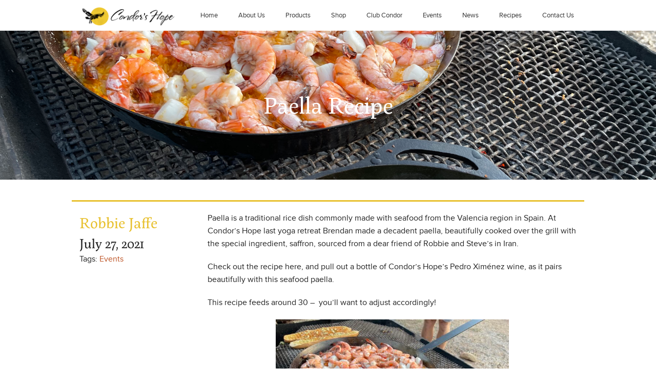

--- FILE ---
content_type: text/html; charset=UTF-8
request_url: https://www.condorshope.com/paella-recipe/
body_size: 9364
content:
<!doctype html>

<html id="top" class="no-js" lang="en">

	<head>
		<meta charset="UTF-8">
		<title>Paella Recipe - Condor&#039;s Hope</title>

		<!-- Google Chrome Frame for IE -->
<meta http-equiv="X-UA-Compatible" content="IE=edge,chrome=1">
<!-- mobile meta (hooray!) -->
<meta name="HandheldFriendly" content="True">
<meta name="MobileOptimized" content="320">
<meta name="viewport" content="width=device-width, initial-scale=1.0"/>
<!-- SEO pingback -->
<link rel="pingback" href="https://www.condorshope.com/xmlrpc.php">
		<!-- wordpress head functions -->
		<script src="//use.typekit.net/icc2ahf.js"></script><script>try{Typekit.load();}catch(e){}</script><meta name='robots' content='index, follow, max-image-preview:large, max-snippet:-1, max-video-preview:-1' />
	<style>img:is([sizes="auto" i], [sizes^="auto," i]) { contain-intrinsic-size: 3000px 1500px }</style>
	
	<!-- This site is optimized with the Yoast SEO plugin v25.6 - https://yoast.com/wordpress/plugins/seo/ -->
	<link rel="canonical" href="https://www.condorshope.com/paella-recipe/" />
	<meta property="og:locale" content="en_US" />
	<meta property="og:type" content="article" />
	<meta property="og:title" content="Paella Recipe - Condor&#039;s Hope" />
	<meta property="og:description" content="Paella is a traditional rice dish commonly made with seafood from the Valencia region in Spain. At Condor’s Hope last yoga retreat Brendan made a decadent paella, beautifully cooked over the grill with the special ingredient, saffron, sourced from a dear friend of Robbie and Steve’s in Iran.&nbsp; Check out the recipe here, and pull&hellip;" />
	<meta property="og:url" content="https://www.condorshope.com/paella-recipe/" />
	<meta property="og:site_name" content="Condor&#039;s Hope" />
	<meta property="article:published_time" content="2021-07-28T04:23:05+00:00" />
	<meta property="article:modified_time" content="2021-07-28T15:33:07+00:00" />
	<meta property="og:image" content="https://www.condorshope.com/wp-content/uploads/1.IMG_0192-1-1024x768.jpg" />
	<meta property="og:image:width" content="1024" />
	<meta property="og:image:height" content="768" />
	<meta property="og:image:type" content="image/jpeg" />
	<meta name="author" content="Robbie Jaffe" />
	<meta name="twitter:card" content="summary_large_image" />
	<meta name="twitter:label1" content="Written by" />
	<meta name="twitter:data1" content="Robbie Jaffe" />
	<meta name="twitter:label2" content="Est. reading time" />
	<meta name="twitter:data2" content="4 minutes" />
	<script type="application/ld+json" class="yoast-schema-graph">{"@context":"https://schema.org","@graph":[{"@type":"WebPage","@id":"https://www.condorshope.com/paella-recipe/","url":"https://www.condorshope.com/paella-recipe/","name":"Paella Recipe - Condor&#039;s Hope","isPartOf":{"@id":"https://condorshope.lndo.site/#website"},"primaryImageOfPage":{"@id":"https://www.condorshope.com/paella-recipe/#primaryimage"},"image":{"@id":"https://www.condorshope.com/paella-recipe/#primaryimage"},"thumbnailUrl":"https://www.condorshope.com/wp-content/uploads/1.IMG_0192-1.jpg","datePublished":"2021-07-28T04:23:05+00:00","dateModified":"2021-07-28T15:33:07+00:00","author":{"@id":"https://condorshope.lndo.site/#/schema/person/f42788f2686e8bd2604b09138c869d9d"},"breadcrumb":{"@id":"https://www.condorshope.com/paella-recipe/#breadcrumb"},"inLanguage":"en-US","potentialAction":[{"@type":"ReadAction","target":["https://www.condorshope.com/paella-recipe/"]}]},{"@type":"ImageObject","inLanguage":"en-US","@id":"https://www.condorshope.com/paella-recipe/#primaryimage","url":"https://www.condorshope.com/wp-content/uploads/1.IMG_0192-1.jpg","contentUrl":"https://www.condorshope.com/wp-content/uploads/1.IMG_0192-1.jpg","width":4032,"height":3024},{"@type":"BreadcrumbList","@id":"https://www.condorshope.com/paella-recipe/#breadcrumb","itemListElement":[{"@type":"ListItem","position":1,"name":"Home","item":"https://www.condorshope.com/"},{"@type":"ListItem","position":2,"name":"News","item":"https://condorshope.lndo.site/news/"},{"@type":"ListItem","position":3,"name":"Paella Recipe"}]},{"@type":"WebSite","@id":"https://condorshope.lndo.site/#website","url":"https://condorshope.lndo.site/","name":"Condor&#039;s Hope","description":"Dry-Farmed Wines and Olive Oils","potentialAction":[{"@type":"SearchAction","target":{"@type":"EntryPoint","urlTemplate":"https://condorshope.lndo.site/?s={search_term_string}"},"query-input":{"@type":"PropertyValueSpecification","valueRequired":true,"valueName":"search_term_string"}}],"inLanguage":"en-US"},{"@type":"Person","@id":"https://condorshope.lndo.site/#/schema/person/f42788f2686e8bd2604b09138c869d9d","name":"Robbie Jaffe","image":{"@type":"ImageObject","inLanguage":"en-US","@id":"https://condorshope.lndo.site/#/schema/person/image/","url":"https://secure.gravatar.com/avatar/19f6eadd33d22075c0731d743d49737c6ccb1370de81befa69f20c57e6244bdc?s=96&d=mm&r=g","contentUrl":"https://secure.gravatar.com/avatar/19f6eadd33d22075c0731d743d49737c6ccb1370de81befa69f20c57e6244bdc?s=96&d=mm&r=g","caption":"Robbie Jaffe"},"url":"https://www.condorshope.com/author/rmjaffe/"}]}</script>
	<!-- / Yoast SEO plugin. -->


<link rel='dns-prefetch' href='//www.googletagmanager.com' />
<link rel="alternate" type="application/rss+xml" title="Condor&#039;s Hope &raquo; Feed" href="https://www.condorshope.com/feed/" />
<link rel="alternate" type="application/rss+xml" title="Condor&#039;s Hope &raquo; Comments Feed" href="https://www.condorshope.com/comments/feed/" />
<script type="text/javascript">
/* <![CDATA[ */
window._wpemojiSettings = {"baseUrl":"https:\/\/s.w.org\/images\/core\/emoji\/16.0.1\/72x72\/","ext":".png","svgUrl":"https:\/\/s.w.org\/images\/core\/emoji\/16.0.1\/svg\/","svgExt":".svg","source":{"concatemoji":"https:\/\/www.condorshope.com\/wp-includes\/js\/wp-emoji-release.min.js?ver=6.8.3"}};
/*! This file is auto-generated */
!function(s,n){var o,i,e;function c(e){try{var t={supportTests:e,timestamp:(new Date).valueOf()};sessionStorage.setItem(o,JSON.stringify(t))}catch(e){}}function p(e,t,n){e.clearRect(0,0,e.canvas.width,e.canvas.height),e.fillText(t,0,0);var t=new Uint32Array(e.getImageData(0,0,e.canvas.width,e.canvas.height).data),a=(e.clearRect(0,0,e.canvas.width,e.canvas.height),e.fillText(n,0,0),new Uint32Array(e.getImageData(0,0,e.canvas.width,e.canvas.height).data));return t.every(function(e,t){return e===a[t]})}function u(e,t){e.clearRect(0,0,e.canvas.width,e.canvas.height),e.fillText(t,0,0);for(var n=e.getImageData(16,16,1,1),a=0;a<n.data.length;a++)if(0!==n.data[a])return!1;return!0}function f(e,t,n,a){switch(t){case"flag":return n(e,"\ud83c\udff3\ufe0f\u200d\u26a7\ufe0f","\ud83c\udff3\ufe0f\u200b\u26a7\ufe0f")?!1:!n(e,"\ud83c\udde8\ud83c\uddf6","\ud83c\udde8\u200b\ud83c\uddf6")&&!n(e,"\ud83c\udff4\udb40\udc67\udb40\udc62\udb40\udc65\udb40\udc6e\udb40\udc67\udb40\udc7f","\ud83c\udff4\u200b\udb40\udc67\u200b\udb40\udc62\u200b\udb40\udc65\u200b\udb40\udc6e\u200b\udb40\udc67\u200b\udb40\udc7f");case"emoji":return!a(e,"\ud83e\udedf")}return!1}function g(e,t,n,a){var r="undefined"!=typeof WorkerGlobalScope&&self instanceof WorkerGlobalScope?new OffscreenCanvas(300,150):s.createElement("canvas"),o=r.getContext("2d",{willReadFrequently:!0}),i=(o.textBaseline="top",o.font="600 32px Arial",{});return e.forEach(function(e){i[e]=t(o,e,n,a)}),i}function t(e){var t=s.createElement("script");t.src=e,t.defer=!0,s.head.appendChild(t)}"undefined"!=typeof Promise&&(o="wpEmojiSettingsSupports",i=["flag","emoji"],n.supports={everything:!0,everythingExceptFlag:!0},e=new Promise(function(e){s.addEventListener("DOMContentLoaded",e,{once:!0})}),new Promise(function(t){var n=function(){try{var e=JSON.parse(sessionStorage.getItem(o));if("object"==typeof e&&"number"==typeof e.timestamp&&(new Date).valueOf()<e.timestamp+604800&&"object"==typeof e.supportTests)return e.supportTests}catch(e){}return null}();if(!n){if("undefined"!=typeof Worker&&"undefined"!=typeof OffscreenCanvas&&"undefined"!=typeof URL&&URL.createObjectURL&&"undefined"!=typeof Blob)try{var e="postMessage("+g.toString()+"("+[JSON.stringify(i),f.toString(),p.toString(),u.toString()].join(",")+"));",a=new Blob([e],{type:"text/javascript"}),r=new Worker(URL.createObjectURL(a),{name:"wpTestEmojiSupports"});return void(r.onmessage=function(e){c(n=e.data),r.terminate(),t(n)})}catch(e){}c(n=g(i,f,p,u))}t(n)}).then(function(e){for(var t in e)n.supports[t]=e[t],n.supports.everything=n.supports.everything&&n.supports[t],"flag"!==t&&(n.supports.everythingExceptFlag=n.supports.everythingExceptFlag&&n.supports[t]);n.supports.everythingExceptFlag=n.supports.everythingExceptFlag&&!n.supports.flag,n.DOMReady=!1,n.readyCallback=function(){n.DOMReady=!0}}).then(function(){return e}).then(function(){var e;n.supports.everything||(n.readyCallback(),(e=n.source||{}).concatemoji?t(e.concatemoji):e.wpemoji&&e.twemoji&&(t(e.twemoji),t(e.wpemoji)))}))}((window,document),window._wpemojiSettings);
/* ]]> */
</script>
<style id='wp-emoji-styles-inline-css' type='text/css'>

	img.wp-smiley, img.emoji {
		display: inline !important;
		border: none !important;
		box-shadow: none !important;
		height: 1em !important;
		width: 1em !important;
		margin: 0 0.07em !important;
		vertical-align: -0.1em !important;
		background: none !important;
		padding: 0 !important;
	}
</style>
<link rel='stylesheet' id='wp-block-library-css' href='https://www.condorshope.com/wp-includes/css/dist/block-library/style.min.css?ver=6.8.3' type='text/css' media='all' />
<style id='classic-theme-styles-inline-css' type='text/css'>
/*! This file is auto-generated */
.wp-block-button__link{color:#fff;background-color:#32373c;border-radius:9999px;box-shadow:none;text-decoration:none;padding:calc(.667em + 2px) calc(1.333em + 2px);font-size:1.125em}.wp-block-file__button{background:#32373c;color:#fff;text-decoration:none}
</style>
<style id='global-styles-inline-css' type='text/css'>
:root{--wp--preset--aspect-ratio--square: 1;--wp--preset--aspect-ratio--4-3: 4/3;--wp--preset--aspect-ratio--3-4: 3/4;--wp--preset--aspect-ratio--3-2: 3/2;--wp--preset--aspect-ratio--2-3: 2/3;--wp--preset--aspect-ratio--16-9: 16/9;--wp--preset--aspect-ratio--9-16: 9/16;--wp--preset--color--black: #000000;--wp--preset--color--cyan-bluish-gray: #abb8c3;--wp--preset--color--white: #ffffff;--wp--preset--color--pale-pink: #f78da7;--wp--preset--color--vivid-red: #cf2e2e;--wp--preset--color--luminous-vivid-orange: #ff6900;--wp--preset--color--luminous-vivid-amber: #fcb900;--wp--preset--color--light-green-cyan: #7bdcb5;--wp--preset--color--vivid-green-cyan: #00d084;--wp--preset--color--pale-cyan-blue: #8ed1fc;--wp--preset--color--vivid-cyan-blue: #0693e3;--wp--preset--color--vivid-purple: #9b51e0;--wp--preset--gradient--vivid-cyan-blue-to-vivid-purple: linear-gradient(135deg,rgba(6,147,227,1) 0%,rgb(155,81,224) 100%);--wp--preset--gradient--light-green-cyan-to-vivid-green-cyan: linear-gradient(135deg,rgb(122,220,180) 0%,rgb(0,208,130) 100%);--wp--preset--gradient--luminous-vivid-amber-to-luminous-vivid-orange: linear-gradient(135deg,rgba(252,185,0,1) 0%,rgba(255,105,0,1) 100%);--wp--preset--gradient--luminous-vivid-orange-to-vivid-red: linear-gradient(135deg,rgba(255,105,0,1) 0%,rgb(207,46,46) 100%);--wp--preset--gradient--very-light-gray-to-cyan-bluish-gray: linear-gradient(135deg,rgb(238,238,238) 0%,rgb(169,184,195) 100%);--wp--preset--gradient--cool-to-warm-spectrum: linear-gradient(135deg,rgb(74,234,220) 0%,rgb(151,120,209) 20%,rgb(207,42,186) 40%,rgb(238,44,130) 60%,rgb(251,105,98) 80%,rgb(254,248,76) 100%);--wp--preset--gradient--blush-light-purple: linear-gradient(135deg,rgb(255,206,236) 0%,rgb(152,150,240) 100%);--wp--preset--gradient--blush-bordeaux: linear-gradient(135deg,rgb(254,205,165) 0%,rgb(254,45,45) 50%,rgb(107,0,62) 100%);--wp--preset--gradient--luminous-dusk: linear-gradient(135deg,rgb(255,203,112) 0%,rgb(199,81,192) 50%,rgb(65,88,208) 100%);--wp--preset--gradient--pale-ocean: linear-gradient(135deg,rgb(255,245,203) 0%,rgb(182,227,212) 50%,rgb(51,167,181) 100%);--wp--preset--gradient--electric-grass: linear-gradient(135deg,rgb(202,248,128) 0%,rgb(113,206,126) 100%);--wp--preset--gradient--midnight: linear-gradient(135deg,rgb(2,3,129) 0%,rgb(40,116,252) 100%);--wp--preset--font-size--small: 13px;--wp--preset--font-size--medium: 20px;--wp--preset--font-size--large: 36px;--wp--preset--font-size--x-large: 42px;--wp--preset--spacing--20: 0.44rem;--wp--preset--spacing--30: 0.67rem;--wp--preset--spacing--40: 1rem;--wp--preset--spacing--50: 1.5rem;--wp--preset--spacing--60: 2.25rem;--wp--preset--spacing--70: 3.38rem;--wp--preset--spacing--80: 5.06rem;--wp--preset--shadow--natural: 6px 6px 9px rgba(0, 0, 0, 0.2);--wp--preset--shadow--deep: 12px 12px 50px rgba(0, 0, 0, 0.4);--wp--preset--shadow--sharp: 6px 6px 0px rgba(0, 0, 0, 0.2);--wp--preset--shadow--outlined: 6px 6px 0px -3px rgba(255, 255, 255, 1), 6px 6px rgba(0, 0, 0, 1);--wp--preset--shadow--crisp: 6px 6px 0px rgba(0, 0, 0, 1);}:where(.is-layout-flex){gap: 0.5em;}:where(.is-layout-grid){gap: 0.5em;}body .is-layout-flex{display: flex;}.is-layout-flex{flex-wrap: wrap;align-items: center;}.is-layout-flex > :is(*, div){margin: 0;}body .is-layout-grid{display: grid;}.is-layout-grid > :is(*, div){margin: 0;}:where(.wp-block-columns.is-layout-flex){gap: 2em;}:where(.wp-block-columns.is-layout-grid){gap: 2em;}:where(.wp-block-post-template.is-layout-flex){gap: 1.25em;}:where(.wp-block-post-template.is-layout-grid){gap: 1.25em;}.has-black-color{color: var(--wp--preset--color--black) !important;}.has-cyan-bluish-gray-color{color: var(--wp--preset--color--cyan-bluish-gray) !important;}.has-white-color{color: var(--wp--preset--color--white) !important;}.has-pale-pink-color{color: var(--wp--preset--color--pale-pink) !important;}.has-vivid-red-color{color: var(--wp--preset--color--vivid-red) !important;}.has-luminous-vivid-orange-color{color: var(--wp--preset--color--luminous-vivid-orange) !important;}.has-luminous-vivid-amber-color{color: var(--wp--preset--color--luminous-vivid-amber) !important;}.has-light-green-cyan-color{color: var(--wp--preset--color--light-green-cyan) !important;}.has-vivid-green-cyan-color{color: var(--wp--preset--color--vivid-green-cyan) !important;}.has-pale-cyan-blue-color{color: var(--wp--preset--color--pale-cyan-blue) !important;}.has-vivid-cyan-blue-color{color: var(--wp--preset--color--vivid-cyan-blue) !important;}.has-vivid-purple-color{color: var(--wp--preset--color--vivid-purple) !important;}.has-black-background-color{background-color: var(--wp--preset--color--black) !important;}.has-cyan-bluish-gray-background-color{background-color: var(--wp--preset--color--cyan-bluish-gray) !important;}.has-white-background-color{background-color: var(--wp--preset--color--white) !important;}.has-pale-pink-background-color{background-color: var(--wp--preset--color--pale-pink) !important;}.has-vivid-red-background-color{background-color: var(--wp--preset--color--vivid-red) !important;}.has-luminous-vivid-orange-background-color{background-color: var(--wp--preset--color--luminous-vivid-orange) !important;}.has-luminous-vivid-amber-background-color{background-color: var(--wp--preset--color--luminous-vivid-amber) !important;}.has-light-green-cyan-background-color{background-color: var(--wp--preset--color--light-green-cyan) !important;}.has-vivid-green-cyan-background-color{background-color: var(--wp--preset--color--vivid-green-cyan) !important;}.has-pale-cyan-blue-background-color{background-color: var(--wp--preset--color--pale-cyan-blue) !important;}.has-vivid-cyan-blue-background-color{background-color: var(--wp--preset--color--vivid-cyan-blue) !important;}.has-vivid-purple-background-color{background-color: var(--wp--preset--color--vivid-purple) !important;}.has-black-border-color{border-color: var(--wp--preset--color--black) !important;}.has-cyan-bluish-gray-border-color{border-color: var(--wp--preset--color--cyan-bluish-gray) !important;}.has-white-border-color{border-color: var(--wp--preset--color--white) !important;}.has-pale-pink-border-color{border-color: var(--wp--preset--color--pale-pink) !important;}.has-vivid-red-border-color{border-color: var(--wp--preset--color--vivid-red) !important;}.has-luminous-vivid-orange-border-color{border-color: var(--wp--preset--color--luminous-vivid-orange) !important;}.has-luminous-vivid-amber-border-color{border-color: var(--wp--preset--color--luminous-vivid-amber) !important;}.has-light-green-cyan-border-color{border-color: var(--wp--preset--color--light-green-cyan) !important;}.has-vivid-green-cyan-border-color{border-color: var(--wp--preset--color--vivid-green-cyan) !important;}.has-pale-cyan-blue-border-color{border-color: var(--wp--preset--color--pale-cyan-blue) !important;}.has-vivid-cyan-blue-border-color{border-color: var(--wp--preset--color--vivid-cyan-blue) !important;}.has-vivid-purple-border-color{border-color: var(--wp--preset--color--vivid-purple) !important;}.has-vivid-cyan-blue-to-vivid-purple-gradient-background{background: var(--wp--preset--gradient--vivid-cyan-blue-to-vivid-purple) !important;}.has-light-green-cyan-to-vivid-green-cyan-gradient-background{background: var(--wp--preset--gradient--light-green-cyan-to-vivid-green-cyan) !important;}.has-luminous-vivid-amber-to-luminous-vivid-orange-gradient-background{background: var(--wp--preset--gradient--luminous-vivid-amber-to-luminous-vivid-orange) !important;}.has-luminous-vivid-orange-to-vivid-red-gradient-background{background: var(--wp--preset--gradient--luminous-vivid-orange-to-vivid-red) !important;}.has-very-light-gray-to-cyan-bluish-gray-gradient-background{background: var(--wp--preset--gradient--very-light-gray-to-cyan-bluish-gray) !important;}.has-cool-to-warm-spectrum-gradient-background{background: var(--wp--preset--gradient--cool-to-warm-spectrum) !important;}.has-blush-light-purple-gradient-background{background: var(--wp--preset--gradient--blush-light-purple) !important;}.has-blush-bordeaux-gradient-background{background: var(--wp--preset--gradient--blush-bordeaux) !important;}.has-luminous-dusk-gradient-background{background: var(--wp--preset--gradient--luminous-dusk) !important;}.has-pale-ocean-gradient-background{background: var(--wp--preset--gradient--pale-ocean) !important;}.has-electric-grass-gradient-background{background: var(--wp--preset--gradient--electric-grass) !important;}.has-midnight-gradient-background{background: var(--wp--preset--gradient--midnight) !important;}.has-small-font-size{font-size: var(--wp--preset--font-size--small) !important;}.has-medium-font-size{font-size: var(--wp--preset--font-size--medium) !important;}.has-large-font-size{font-size: var(--wp--preset--font-size--large) !important;}.has-x-large-font-size{font-size: var(--wp--preset--font-size--x-large) !important;}
:where(.wp-block-post-template.is-layout-flex){gap: 1.25em;}:where(.wp-block-post-template.is-layout-grid){gap: 1.25em;}
:where(.wp-block-columns.is-layout-flex){gap: 2em;}:where(.wp-block-columns.is-layout-grid){gap: 2em;}
:root :where(.wp-block-pullquote){font-size: 1.5em;line-height: 1.6;}
</style>
<link rel='stylesheet' id='app-css' href='https://www.condorshope.com/wp-content/themes/rf-condor/assets/css/app.css?ver=1.0.0' type='text/css' media='all' />
<script type="text/javascript" src="https://www.condorshope.com/wp-content/themes/rf-condor/bower_components/foundation/js/vendor/modernizr.js?ver=6.8.3" id="foundation-modernizr-js"></script>

<!-- Google tag (gtag.js) snippet added by Site Kit -->
<!-- Google Analytics snippet added by Site Kit -->
<script type="text/javascript" src="https://www.googletagmanager.com/gtag/js?id=GT-KDBFPPSD" id="google_gtagjs-js" async></script>
<script type="text/javascript" id="google_gtagjs-js-after">
/* <![CDATA[ */
window.dataLayer = window.dataLayer || [];function gtag(){dataLayer.push(arguments);}
gtag("set","linker",{"domains":["www.condorshope.com"]});
gtag("js", new Date());
gtag("set", "developer_id.dZTNiMT", true);
gtag("config", "GT-KDBFPPSD");
 window._googlesitekit = window._googlesitekit || {}; window._googlesitekit.throttledEvents = []; window._googlesitekit.gtagEvent = (name, data) => { var key = JSON.stringify( { name, data } ); if ( !! window._googlesitekit.throttledEvents[ key ] ) { return; } window._googlesitekit.throttledEvents[ key ] = true; setTimeout( () => { delete window._googlesitekit.throttledEvents[ key ]; }, 5 ); gtag( "event", name, { ...data, event_source: "site-kit" } ); }; 
/* ]]> */
</script>
<link rel="https://api.w.org/" href="https://www.condorshope.com/wp-json/" /><link rel="alternate" title="JSON" type="application/json" href="https://www.condorshope.com/wp-json/wp/v2/posts/4344" /><link rel="EditURI" type="application/rsd+xml" title="RSD" href="https://www.condorshope.com/xmlrpc.php?rsd" />
<meta name="generator" content="WordPress 6.8.3" />
<link rel='shortlink' href='https://www.condorshope.com/?p=4344' />
<link rel="alternate" title="oEmbed (JSON)" type="application/json+oembed" href="https://www.condorshope.com/wp-json/oembed/1.0/embed?url=https%3A%2F%2Fwww.condorshope.com%2Fpaella-recipe%2F" />
<link rel="alternate" title="oEmbed (XML)" type="text/xml+oembed" href="https://www.condorshope.com/wp-json/oembed/1.0/embed?url=https%3A%2F%2Fwww.condorshope.com%2Fpaella-recipe%2F&#038;format=xml" />
<meta name="generator" content="Site Kit by Google 1.158.0" />		<style type="text/css" id="wp-custom-css">
			body:not(.page-template)
article.page {
    padding: 0 !important;
}

.search #main {
    width: 100%;
    margin-left: auto;
    margin-right: auto;
    margin-top: 0;
    margin-bottom: 0;
    max-width: 62.5rem;
}

@media screen and (max-width: 840px) {
  .contain-to-grid {
	position: -webkit-sticky;
  position: fixed;
  top: 0px;
	width: 100%;
	z-index: 1;
}
}		</style>
				<!-- end of wordpress head -->

	</head>

	<body class="wp-singular post-template-default single single-post postid-4344 single-format-standard wp-theme-rf-condor">

		
		<div id="container">

			
			<header id="header" role="banner">

				<div class="contain-to-grid">
	<nav class="top-bar" data-topbar>
		<ul class="title-area">
			<!-- Title Area -->
			<li class="name">
				<h1 class="show-for-mobile"><a href="https://www.condorshope.com"><img style="width: 180px;" src="/wp-content/themes/rf-condor/assets/img/logo.png" alt=""></a></h1>
			</li>
			<!-- Remove the class "menu-icon" to get rid of menu icon. Take out "Menu" to just have icon alone -->
			<li class="toggle-topbar menu-icon">
				<a href="#">Menu <i class="icon icon--menu"></i></a>
			</li>
		</ul>

		<section class="top-bar-section">
			<ul id="menu-menu-1" class="right"><li id="menu-item-54" class="menu-item menu-item-type-post_type menu-item-object-page menu-item-home menu-item-54"><a href="https://www.condorshope.com/">Home</a></li>
<li id="menu-item-55" class="menu-item menu-item-type-post_type menu-item-object-page menu-item-55"><a href="https://www.condorshope.com/about/">About Us</a></li>
<li id="menu-item-186" class="menu-item menu-item-type-post_type menu-item-object-page menu-item-186"><a href="https://www.condorshope.com/products/">Products</a></li>
<li id="menu-item-4067" class="menu-item menu-item-type-custom menu-item-object-custom menu-item-4067"><a href="https://condors-hope-ranch.obtainwine.com">Shop</a></li>
<li id="menu-item-58" class="menu-item menu-item-type-post_type menu-item-object-page menu-item-58"><a href="https://www.condorshope.com/club-condor/">Club Condor</a></li>
<li id="menu-item-236" class="menu-item menu-item-type-post_type menu-item-object-page menu-item-236"><a href="https://www.condorshope.com/events/">Events</a></li>
<li id="menu-item-190" class="menu-item menu-item-type-post_type menu-item-object-page current_page_parent menu-item-190"><a href="https://www.condorshope.com/news/">News</a></li>
<li id="menu-item-6360" class="menu-item menu-item-type-taxonomy menu-item-object-category menu-item-6360"><a href="https://www.condorshope.com/category/recipes/">Recipes</a></li>
<li id="menu-item-56" class="menu-item menu-item-type-post_type menu-item-object-page menu-item-56"><a href="https://www.condorshope.com/contact/">Contact Us</a></li>
</ul>		</section>
	</nav>
</div>
<header class="page-header" style="background-image: url(
https://www.condorshope.com/wp-content/uploads/1.IMG_0192-1.jpg)">
	<div class="row">
		<h1 class="page-header__title column">
			Paella Recipe		</h1>
	</div>
</header>

			</header> <!-- end header -->

			
			<main id="main">

				<div class="container">

					
					<div class="content">

						
	
	<section class="row single-post">

		<aside class="medium-3 column">
			<span class="single-post__author">Robbie Jaffe</span>
			<span class="single-post__date">July 27, 2021</span>
			<p>Tags: <a href="https://www.condorshope.com/tag/events/" rel="tag">Events</a></p>
		</aside>

		<div class="medium-9 column">

			<article id="post-4344" class="post-4344 post type-post status-publish format-standard has-post-thumbnail hentry category-uncategorized tag-events" role="article">

				<section class="entry-content">

					
<p>Paella is a traditional rice dish commonly made with seafood from the Valencia region in Spain. At Condor’s Hope last yoga retreat Brendan made a decadent paella, beautifully cooked over the grill with the special ingredient, saffron, sourced from a dear friend of Robbie and Steve’s in Iran.&nbsp;</p>



<p>Check out the recipe here, and pull out a bottle of Condor&#8217;s Hope’s Pedro Ximénez wine, as it pairs beautifully with this seafood paella. </p>



<p>This recipe feeds around 30 &#8211;&nbsp; you’ll want to adjust accordingly!&nbsp;</p>



<p></p>



<div class="wp-block-image is-style-rounded"><figure class="aligncenter size-large is-resized"><a href="https://www.condorshope.com/wp-content/uploads/1.IMG_0192-1.jpg"><img fetchpriority="high" decoding="async" src="https://www.condorshope.com/wp-content/uploads/1.IMG_0192-1-1024x768.jpg" alt="" class="wp-image-4320" width="455" height="342" srcset="https://www.condorshope.com/wp-content/uploads/1.IMG_0192-1-1024x768.jpg 1024w, https://www.condorshope.com/wp-content/uploads/1.IMG_0192-1-300x225.jpg 300w, https://www.condorshope.com/wp-content/uploads/1.IMG_0192-1-768x576.jpg 768w, https://www.condorshope.com/wp-content/uploads/1.IMG_0192-1-640x480.jpg 640w, https://www.condorshope.com/wp-content/uploads/1.IMG_0192-1-1440x1080.jpg 1440w, https://www.condorshope.com/wp-content/uploads/1.IMG_0192-1-1920x1440.jpg 1920w" sizes="(max-width: 455px) 100vw, 455px" /></a></figure></div>



<p></p>



<p><strong>Ingredients:</strong></p>



<p>10 cups calrose rice</p>



<p>10 cups chicken stock</p>



<p>3 cups water</p>



<p>5 cups of roasted tomatoes with juice</p>



<p>1 can of tomato paste</p>



<p>1 cup of white wine (Pedro)</p>



<p>2 heads of diced garlic</p>



<p>1.5 lb of fava beans</p>



<p>3 chopped green bell peppers</p>



<p>2 yellow onions, diced</p>



<p>2 tablespoons of salt</p>



<p>3 hearty pinches of saffron</p>



<p>2 teaspoons of paprika</p>



<p>1 bunch of chopped parsley</p>



<p>Pepper to taste</p>



<p>1/4 cup olive oil</p>



<p>2 lemons</p>



<p>2.5 lb of shrimp</p>



<p>2 lb of scallops</p>



<p>2 lb of from white fish fillet, cut to medium pieces</p>



<figure class="wp-block-image size-full is-resized"><a href="https://www.condorshope.com/wp-content/uploads/1.IMG_6326.jpg"><img decoding="async" src="https://www.condorshope.com/wp-content/uploads/1.IMG_6326.jpg" alt="" class="wp-image-4293" width="348" height="464"/></a></figure>



<p></p>



<p><strong>Special Notes:</strong></p>



<p>• Before starting, prepare the saffron as described below.</p>



<p>• Cooking time is approximately 45 minutes. While Brendan grilled his paella over a wood fire, you can grill this on a stovetop or any barbecue grill. </p>



<p><strong>Directions:</strong></p>



<p>Start by heating oil in a pan and adding your onions, Saute your onions for a minute before adding the fava beans, bell pepper and garlic. (Although a paella pan is great to have, no special pan is needed other than one with a lid that will fit your ingredients with room to spare.)</p>



<p>Season the onions, favas, peppers and garlic with your salt, pepper, and paprika. Let cook for a couple more minutes and then add your white wine &#8211; saute for 10 more minutes uncovered.&nbsp;</p>



<p>Next, add your uncooked rice to the same pan (you may want to add a little extra oil if you need to beforehand). In this step you are lightly toasting the rice to create a crispy texture. Stir lightly until rice has been toasted.</p>



<p>When your rice is lightly toasted add the chicken stock, water, diced tomatoes, tomato paste, and saffron*. Pour your mixed liquids into the hot pan slowly and make sure to NOT stir the rice from this point on. Not stirring is very important to creating the crunchy bottom layer of rice that is signature to paella!</p>



<p>Cover and let cook for about 15 minutes.</p>



<p>Uncover and add the seafood to the top of the rice, when there is still a little water left in the pan. Cover and let cook for another 20 minutes.</p>



<p>Remove paella from heat &#8211; your final step is to add parsley and fresh squeezed lemon juice to the top of your paella and season with salt and pepper to taste.</p>



<p>Buen provecho!</p>



<p><strong>*Preparing saffron</strong>: The saffron spice is very potent, and in order to unlock its full flavor we need to rehydrate it. This can be done in two ways. The first is to add your saffron to a few tablespoons of warm water and set aside for 30 minutes. The other is to substitute the warm water for ice water &#8211; this method has a better chance at preserving the natural flavor and color, although you will have to steep the saffron for a few hours. When you’re ready to add your saffron simply pour the water and saffron mix into the dish.&nbsp;</p>



<div class="wp-block-image"><figure class="aligncenter size-full is-resized"><a href="https://www.condorshope.com/wp-content/uploads/1.IMG_6336.jpg"><img decoding="async" src="https://www.condorshope.com/wp-content/uploads/1.IMG_6336.jpg" alt="" class="wp-image-4295" width="359" height="479"/></a><figcaption><strong>Buen Provecho!</strong></figcaption></figure></div>



<p></p>

					
					<p class="tags"><span class="tags-title">Tagged on:</span> <a href="https://www.condorshope.com/tag/events/" rel="tag">Events</a></p>

					
				</section> <!-- end article section -->

				<footer class="article-footer">

					<p class="meta">
						By: <a href="https://www.condorshope.com/author/rmjaffe/" title="Posts by Robbie Jaffe" rel="author">Robbie Jaffe</a> | 
						 | 
						<a href="https://www.condorshope.com/category/uncategorized/" rel="category tag">Uncategorized</a>					</p>

					

	



				</footer> <!-- end article footer -->

			</article> <!-- end article -->

			
						
					</div><!-- /.content -->

					
				</div><!-- /.container -->

			</main><!-- /#main -->

			
			<footer id="footer" class="page-footer" role="contentinfo">

				<div class="footer-subsidiary">
	<div class="footer-subsidiary__newsletter">
		<h3 class="footer-subsidiary__title">Subscribe To Our Newsletter</h3>
		<script>(function() {
	window.mc4wp = window.mc4wp || {
		listeners: [],
		forms: {
			on: function(evt, cb) {
				window.mc4wp.listeners.push(
					{
						event   : evt,
						callback: cb
					}
				);
			}
		}
	}
})();
</script><!-- Mailchimp for WordPress v4.10.6 - https://wordpress.org/plugins/mailchimp-for-wp/ --><form id="mc4wp-form-1" class="mc4wp-form mc4wp-form-6690" method="post" data-id="6690" data-name="Subscribe to Our Newsletter" ><div class="mc4wp-form-fields"><p>
    <label>First Name</label>
    <input type="text" name="FNAME" required="">
</p>
<p>
    <label>Last Name</label>
    <input type="text" name="LNAME" required="">
</p>
<p>
	<label for="email">Email address: 
		<input type="email" id="email" name="EMAIL" placeholder="Your email address" required>
	</label>
</p>

<p>
	<input type="submit" value="Sign up">
</p></div><label style="display: none !important;">Leave this field empty if you're human: <input type="text" name="_mc4wp_honeypot" value="" tabindex="-1" autocomplete="off" /></label><input type="hidden" name="_mc4wp_timestamp" value="1769853492" /><input type="hidden" name="_mc4wp_form_id" value="6690" /><input type="hidden" name="_mc4wp_form_element_id" value="mc4wp-form-1" /><div class="mc4wp-response"></div></form><!-- / Mailchimp for WordPress Plugin -->	</div>

	<div class="footer-subsidiary__social">
		<h3 class="footer-subsidiary__title">Connect With Us</h3>
		<ul class="social-nav">
							<li class="social-nav__item">
					<a class="social-nav__icon-container social-nav__icon-container--round" href="https://www.facebook.com/pages/Condors-Hope-Winery/213056638712892" title="Facebook"><i class="icon icon--facebook3"></i></a>
				</li>
			
			
							<li class="social-nav__item">
					<a class="social-nav__icon-container social-nav__icon-container--round" href="https://instagram.com/condorshopevineyard" title="Instagram"><i class="icon icon--instagram"></i></a>
				</li>
					</ul>
	</div>
</div>
<div class="footer-bottom">
	<div class="footer-bottom__copyright">
		<p><small>&copy; 2026 Condor&#039;s Hope. All Rights Reserved.</small></p>
	</div>
	<div class="footer-bottom__credit">
						<p>
				<small>
					<a href="http://www.launchbrigade.com/" title="Visit Developer Site">WordPress Website Crafted by Launch Brigade</a>
				</small>
			</p>
	</div>
</div>

			</footer> <!-- end footer -->

			
		</div> <!-- end #container -->

		
		<!-- WordPress footer functions -->
		<script type="speculationrules">
{"prefetch":[{"source":"document","where":{"and":[{"href_matches":"\/*"},{"not":{"href_matches":["\/wp-*.php","\/wp-admin\/*","\/wp-content\/uploads\/*","\/wp-content\/*","\/wp-content\/plugins\/*","\/wp-content\/themes\/rf-condor\/*","\/*\\?(.+)"]}},{"not":{"selector_matches":"a[rel~=\"nofollow\"]"}},{"not":{"selector_matches":".no-prefetch, .no-prefetch a"}}]},"eagerness":"conservative"}]}
</script>
<script>(function() {function maybePrefixUrlField () {
  const value = this.value.trim()
  if (value !== '' && value.indexOf('http') !== 0) {
    this.value = 'http://' + value
  }
}

const urlFields = document.querySelectorAll('.mc4wp-form input[type="url"]')
for (let j = 0; j < urlFields.length; j++) {
  urlFields[j].addEventListener('blur', maybePrefixUrlField)
}
})();</script><script type="text/javascript" src="https://www.condorshope.com/wp-includes/js/comment-reply.min.js?ver=6.8.3" id="comment-reply-js" async="async" data-wp-strategy="async"></script>
<script type="text/javascript" src="https://www.condorshope.com/wp-content/themes/rf-condor/bower_components/foundation/js/vendor/jquery.js?ver=6.8.3" id="foundation-jquery-js"></script>
<script type="text/javascript" src="https://www.condorshope.com/wp-content/themes/rf-condor/bower_components/foundation/js/vendor/fastclick.js?ver=6.8.3" id="foundation-fastclick-js"></script>
<script type="text/javascript" src="https://www.condorshope.com/wp-content/themes/rf-condor/bower_components/foundation/js/foundation.min.js?ver=6.8.3" id="foundation-js"></script>
<script type="text/javascript" src="https://www.condorshope.com/wp-content/themes/rf-condor/assets/js/main.js?ver=1.0.0" id="main-js"></script>
<script type="text/javascript" defer src="https://www.condorshope.com/wp-content/plugins/mailchimp-for-wp/assets/js/forms.js?ver=4.10.6" id="mc4wp-forms-api-js"></script>
<script type="text/javascript" src="https://www.condorshope.com/wp-content/plugins/google-site-kit/dist/assets/js/googlesitekit-events-provider-mailchimp-489985e529ecb702cf8b.js" id="googlesitekit-events-provider-mailchimp-js" defer></script>

	</body>

</html> <!-- end page. what a ride! -->
